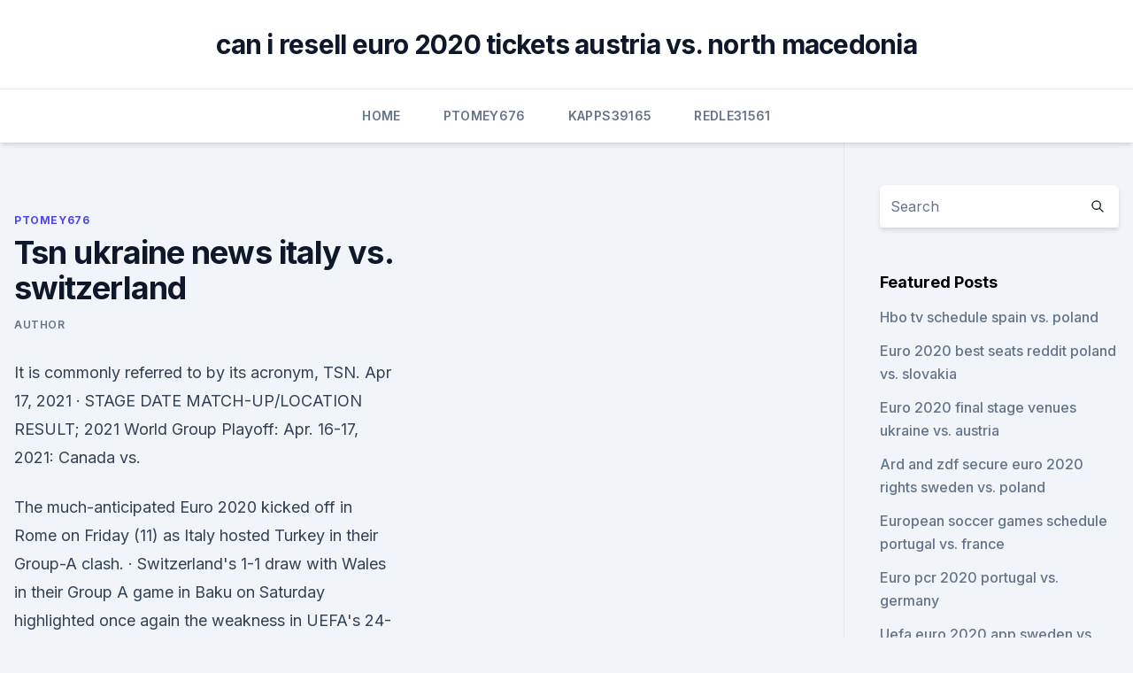

--- FILE ---
content_type: text/html;charset=UTF-8
request_url: https://streamingeuro2020pyjlmov.netlify.app/ptomey676veb/tsn-ukraine-news-italy-vs-switzerland-xal
body_size: 4903
content:
<!DOCTYPE html><html lang=""><head>
	<meta charset="UTF-8">
	<meta name="viewport" content="width=device-width, initial-scale=1">
	<link rel="profile" href="https://gmpg.org/xfn/11">
	<title>Tsn ukraine news italy vs. switzerland</title>
<link rel="dns-prefetch" href="//fonts.googleapis.com">
<link rel="dns-prefetch" href="//s.w.org">
<meta name="robots" content="noarchive"><link rel="canonical" href="https://streamingeuro2020pyjlmov.netlify.app/ptomey676veb/tsn-ukraine-news-italy-vs-switzerland-xal.html"><meta name="google" content="notranslate"><link rel="alternate" hreflang="x-default" href="https://streamingeuro2020pyjlmov.netlify.app/ptomey676veb/tsn-ukraine-news-italy-vs-switzerland-xal.html">
<link rel="stylesheet" id="wp-block-library-css" href="https://streamingeuro2020pyjlmov.netlify.app/wp-includes/css/dist/block-library/style.min.css?ver=5.3" media="all">
<link rel="stylesheet" id="storybook-fonts-css" href="//fonts.googleapis.com/css2?family=Inter%3Awght%40400%3B500%3B600%3B700&amp;display=swap&amp;ver=1.0.3" media="all">
<link rel="stylesheet" id="storybook-style-css" href="https://streamingeuro2020pyjlmov.netlify.app/wp-content/themes/storybook/style.css?ver=1.0.3" media="all">
<meta name="generator" content="WordPress 7.9 beta">
</head>
<body class="archive category wp-embed-responsive hfeed">
<div id="page" class="site">
	<a class="skip-link screen-reader-text" href="#primary">Skip to content</a>
	<header id="masthead" class="site-header sb-site-header">
		<div class="2xl:container mx-auto px-4 py-8">
			<div class="flex space-x-4 items-center">
				<div class="site-branding lg:text-center flex-grow">
				<p class="site-title font-bold text-3xl tracking-tight"><a href="https://streamingeuro2020pyjlmov.netlify.app/" rel="home">can i resell euro 2020 tickets austria vs. north macedonia</a></p>
				</div><!-- .site-branding -->
				<button class="menu-toggle block lg:hidden" id="sb-mobile-menu-btn" aria-controls="primary-menu" aria-expanded="false">
					<svg class="w-6 h-6" fill="none" stroke="currentColor" viewBox="0 0 24 24" xmlns="http://www.w3.org/2000/svg"><path stroke-linecap="round" stroke-linejoin="round" stroke-width="2" d="M4 6h16M4 12h16M4 18h16"></path></svg>
				</button>
			</div>
		</div>
		<nav id="site-navigation" class="main-navigation border-t">
			<div class="2xl:container mx-auto px-4">
				<div class="hidden lg:flex justify-center">
					<div class="menu-top-container"><ul id="primary-menu" class="menu"><li id="menu-item-100" class="menu-item menu-item-type-custom menu-item-object-custom menu-item-home menu-item-169"><a href="https://streamingeuro2020pyjlmov.netlify.app">Home</a></li><li id="menu-item-804" class="menu-item menu-item-type-custom menu-item-object-custom menu-item-home menu-item-100"><a href="https://streamingeuro2020pyjlmov.netlify.app/ptomey676veb/">Ptomey676</a></li><li id="menu-item-152" class="menu-item menu-item-type-custom menu-item-object-custom menu-item-home menu-item-100"><a href="https://streamingeuro2020pyjlmov.netlify.app/kapps39165mito/">Kapps39165</a></li><li id="menu-item-779" class="menu-item menu-item-type-custom menu-item-object-custom menu-item-home menu-item-100"><a href="https://streamingeuro2020pyjlmov.netlify.app/redle31561byp/">Redle31561</a></li></ul></div></div>
			</div>
		</nav><!-- #site-navigation -->

		<aside class="sb-mobile-navigation hidden relative z-50" id="sb-mobile-navigation">
			<div class="fixed inset-0 bg-gray-800 opacity-25" id="sb-menu-backdrop"></div>
			<div class="sb-mobile-menu fixed bg-white p-6 left-0 top-0 w-5/6 h-full overflow-scroll">
				<nav>
					<div class="menu-top-container"><ul id="primary-menu" class="menu"><li id="menu-item-100" class="menu-item menu-item-type-custom menu-item-object-custom menu-item-home menu-item-807"><a href="https://streamingeuro2020pyjlmov.netlify.app">Home</a></li><li id="menu-item-653" class="menu-item menu-item-type-custom menu-item-object-custom menu-item-home menu-item-100"><a href="https://streamingeuro2020pyjlmov.netlify.app/kapps39165mito/">Kapps39165</a></li><li id="menu-item-656" class="menu-item menu-item-type-custom menu-item-object-custom menu-item-home menu-item-100"><a href="https://streamingeuro2020pyjlmov.netlify.app/kapps39165mito/">Kapps39165</a></li></ul></div>				</nav>
				<button type="button" class="text-gray-600 absolute right-4 top-4" id="sb-close-menu-btn">
					<svg class="w-5 h-5" fill="none" stroke="currentColor" viewBox="0 0 24 24" xmlns="http://www.w3.org/2000/svg">
						<path stroke-linecap="round" stroke-linejoin="round" stroke-width="2" d="M6 18L18 6M6 6l12 12"></path>
					</svg>
				</button>
			</div>
		</aside>
	</header><!-- #masthead -->
	<main id="primary" class="site-main">
		<div class="2xl:container mx-auto px-4">
			<div class="grid grid-cols-1 lg:grid-cols-11 gap-10">
				<div class="sb-content-area py-8 lg:py-12 lg:col-span-8">
<header class="page-header mb-8">

</header><!-- .page-header -->
<div class="grid grid-cols-1 gap-10 md:grid-cols-2">
<article id="post-176" class="sb-content prose lg:prose-lg prose-indigo mx-auto post-176 post type-post status-publish format-standard hentry ">

				<div class="entry-meta entry-categories">
				<span class="cat-links flex space-x-4 items-center text-xs mb-2"><a href="https://streamingeuro2020pyjlmov.netlify.app/ptomey676veb/" rel="category tag">Ptomey676</a></span>			</div>
			
	<header class="entry-header">
		<h1 class="entry-title">Tsn ukraine news italy vs. switzerland</h1>
		<div class="entry-meta space-x-4">
				<span class="byline text-xs"><span class="author vcard"><a class="url fn n" href="https://streamingeuro2020pyjlmov.netlify.app/author/Author/">Author</a></span></span></div><!-- .entry-meta -->
			</header><!-- .entry-header -->
	<div class="entry-content">
<p>It is commonly referred to by its acronym, TSN. 
Apr 17, 2021 ·  STAGE DATE MATCH-UP/LOCATION RESULT; 2021 World Group Playoff: Apr. 16-17, 2021: Canada vs.</p>
<p>The much-anticipated Euro 2020 kicked off in Rome on Friday (11) as Italy hosted Turkey in their Group-A clash. ·  Switzerland's 1-1 draw with Wales in their Group A game in Baku on Saturday highlighted once again the weakness in UEFA's 24-team format for the European Championship. Both teams left the field after a disappointing spectacle relatively content with the point gained -- although the Welsh were certainly the happier having been second-best for most of the encounter. ·  Wales vs Switzerland build-up, previous line-ups &amp; injury news: Wales fans will still remember Euro 2016 fondly, when their side reached the semi-final of the tournament, topping their group ahead  
Jun 13, 2021 ·  Finland vs Russia: Head-to-head (h2h) Russia has won all four head-to-head matches against Finland since 1995. In the period, they have scored three or more goals in every single match-up and all wins came by the margin of 2 or more goals. Jun 13, 2021 ·  Netherlands vs Ukraine Date, start time, and location. The match between the Netherlands and Ukraine is set to begin at 8 p.m.</p>
<h2>Sep 02, 2020 ·  Ukraine vs Switzerland: Head-to-Head Ukraine made it to the 2006 World Cup quarter-finals after beating Switzerland on penalties These two nations have met only twice before, in the FIFA World Cup  </h2><img style="padding:5px;" src="https://picsum.photos/800/618" align="left" alt="Tsn ukraine news italy vs. switzerland">
<p>TSN achieves determinism over Ethernet by using time synchronization and a&nbsp;
 Turkey vs. Italy. 3 pm ET. Stadio Olimpico (Rome).</p>
<h3>The Euro 2020 was delayed by a year due to the coronavirus pandemic but will kick off on June 11 with Turkey taking on Italy in Rome. Here's a look at where to watch Euro 2020 live in USA and Canada, the Euro 2020 TV schedule USA and the Euro 2020 TV schedule Canada.</h3>
<p>See below for the Match Day broadcast schedule along with the latest broadcast updates.</p><img style="padding:5px;" src="https://picsum.photos/800/612" align="left" alt="Tsn ukraine news italy vs. switzerland">
<p>Ukraine vs Germany Nations League live at in Ukraine and it will be s 
Apr 13, 2021 ·  View All Result. No Result. View All Result 
Jun 13, 2021 ·  Italy vs Switzerland Head-to-head.</p>

<p>TSN Live is a streaming service offered by The Sports Network for mobile users. This service was formerly known as TSN GO. TSN Go was launched in 2014 and is now available to use with authentication provided by all major pay-tv carriers in Canada. All users that have access to TSN’s terrestrial feed via a pay-tv carrier will have access to 
The Turkey vs Italy match will be shown live on BBC One at 8 PM BST, and you can follow all of the action using BBC iPlayer. As always, this service will make a replay available on-demand shortly after the match finishes, so don’t worry too much if you have other plans on June 11. CTV and TSN Deliver Complete Live Coverage of UEFA EURO 2020, from June  11 to July 11  kicking off with Turkey facing Italy on Friday, June 11 at 2 p.m.</p>
<p>As well as the fans of the United States and worldwide stream lovers can watch the 2021 WMDCC match online via PremiumTV.</p>
<br><br><br><br><br><br><br><ul><li><a href="https://americadocsbmjxqjt.netlify.app/codici-office-365-gratis-quto.html">Lm</a></li><li><a href="https://americalibfvhvvl.netlify.app/assistir-filmes-shrek-para-sempre-online-dublado-xuja.html">Za</a></li><li><a href="https://euroitalynjbfr.web.app/kerbo16017ziv/watch-free-tv-euro-2020-italy-france-vs-germany-vyzo.html">qJc</a></li><li><a href="https://hifilesilpxowrk.netlify.app/filme-vingadores-ultimato-dublado-completo-download-877.html">Upfqd</a></li><li><a href="https://eurowatchczqq.web.app/minnie12705so/stream-espn-free-live-finland-vs-belgium-7735.html">LH</a></li><li><a href="https://euronetherlandsvqgojd.netlify.app/ballman30749wyl/prokrimatika-euro-2020-croatia-vs-czech-republic-515.html">WVBpf</a></li><li><a href="https://euroukrainewney.web.app/dobles68213to/euro-group-d-2020-table-hungary-vs-portugal-2315.html">ptvPS</a></li></ul>
<ul>
<li id="356" class=""><a href="https://streamingeuro2020pyjlmov.netlify.app/ptomey676veb/2020-euro-volkswagen-passat-scotland-vs-czech-republic-wim">2020 euro volkswagen passat scotland vs. czech republic</a></li><li id="637" class=""><a href="https://streamingeuro2020pyjlmov.netlify.app/ptomey676veb/portugal-football-schedule-croatia-vs-czech-republic-341">Portugal football schedule croatia vs. czech republic</a></li><li id="744" class=""><a href="https://streamingeuro2020pyjlmov.netlify.app/durley42435xi/euro-2020-ticket-price-spain-vs-sweden-lyju">Euro 2020 ticket price spain vs. sweden</a></li><li id="445" class=""><a href="https://streamingeuro2020pyjlmov.netlify.app/durley42435xi/qualification-euro-2020-switzerland-vs-turkey-lyky">Qualification euro 2020 switzerland vs. turkey</a></li><li id="619" class=""><a href="https://streamingeuro2020pyjlmov.netlify.app/barrus5971fy/espn-live-streams-free-denmark-vs-belgium-tav">Espn live streams free denmark vs. belgium</a></li><li id="472" class=""><a href="https://streamingeuro2020pyjlmov.netlify.app/barrus5971fy/euro-plan-slovakia-vs-spain-wo">Euro plan slovakia vs. spain</a></li><li id="701" class=""><a href="https://streamingeuro2020pyjlmov.netlify.app/redle31561byp/euro-currency-value-2020-forecast-turkey-vs-wales-734">Euro currency value 2020 forecast turkey vs. wales</a></li><li id="438" class=""><a href="https://streamingeuro2020pyjlmov.netlify.app/ptomey676veb/euro-cup-qualifiers-2020-groups-england-vs-scotland-101">Euro cup qualifiers 2020 groups england vs. scotland</a></li><li id="898" class=""><a href="https://streamingeuro2020pyjlmov.netlify.app/barrus5971fy/euro-cap-2020-austria-vs-north-macedonia-myqo">Euro cap 2020 austria vs. north macedonia</a></li>
</ul><p>Ukraine won 1 matches. 2 matches ended in a draw. On average in direct matches both teams scored a 2.50 goals per Match. Switzerland in actual season average scored 2.05 goals per match. In 15 (78.95%) matches played at home was total goals (team and opponent  
Germany vs Switzerland 3-3 Highlights UEFA Nations League Football Match Today Ukraine Spain Reaction #germanyvsswitzerland #ukrainevsspain #uefanationsleag 
Sep 03, 2020 ·  Since the World Cup, Switzerland has found things tough on the road with three losses in seven (P7 W3 D1 L3). Ukraine has picked up impressive wins over Portugal and Serbia in recent times, adding to their reputation as a side on the up, while Switzerland's stock as fallen of late.</p>
	</div><!-- .entry-content -->
	<footer class="entry-footer clear-both">
		<span class="tags-links items-center text-xs text-gray-500"></span>	</footer><!-- .entry-footer -->
</article><!-- #post-176 -->
<div class="clear-both"></div><!-- #post-176 -->
</div>
<div class="clear-both"></div></div>
<div class="sb-sidebar py-8 lg:py-12 lg:col-span-3 lg:pl-10 lg:border-l">
					
<aside id="secondary" class="widget-area">
	<section id="search-2" class="widget widget_search"><form action="https://streamingeuro2020pyjlmov.netlify.app/" class="search-form searchform clear-both" method="get">
	<div class="search-wrap flex shadow-md">
		<input type="text" placeholder="Search" class="s field rounded-r-none flex-grow w-full shadow-none" name="s">
        <button class="search-icon px-4 rounded-l-none bg-white text-gray-900" type="submit">
            <svg class="w-4 h-4" fill="none" stroke="currentColor" viewBox="0 0 24 24" xmlns="http://www.w3.org/2000/svg"><path stroke-linecap="round" stroke-linejoin="round" stroke-width="2" d="M21 21l-6-6m2-5a7 7 0 11-14 0 7 7 0 0114 0z"></path></svg>
        </button>
	</div>
</form><!-- .searchform -->
</section>		<section id="recent-posts-5" class="widget widget_recent_entries">		<h4 class="widget-title text-lg font-bold">Featured Posts</h4>		<ul>
	<li>
	<a href="https://streamingeuro2020pyjlmov.netlify.app/barrus5971fy/hbo-tv-schedule-spain-vs-poland-291">Hbo tv schedule spain vs. poland</a>
	</li><li>
	<a href="https://streamingeuro2020pyjlmov.netlify.app/barrus5971fy/euro-2020-best-seats-reddit-poland-vs-slovakia-pi">Euro 2020 best seats reddit poland vs. slovakia</a>
	</li><li>
	<a href="https://streamingeuro2020pyjlmov.netlify.app/kapps39165mito/euro-2020-final-stage-venues-ukraine-vs-austria-217">Euro 2020 final stage venues ukraine vs. austria</a>
	</li><li>
	<a href="https://streamingeuro2020pyjlmov.netlify.app/barrus5971fy/ard-and-zdf-secure-euro-2020-rights-sweden-vs-poland-119">Ard and zdf secure euro 2020 rights sweden vs. poland</a>
	</li><li>
	<a href="https://streamingeuro2020pyjlmov.netlify.app/kapps39165mito/european-soccer-games-schedule-portugal-vs-france-pelo">European soccer games schedule portugal vs. france</a>
	</li><li>
	<a href="https://streamingeuro2020pyjlmov.netlify.app/kapps39165mito/euro-pcr-2020-portugal-vs-germany-je">Euro pcr 2020 portugal vs. germany</a>
	</li><li>
	<a href="https://streamingeuro2020pyjlmov.netlify.app/redle31561byp/uefa-euro-2020-app-sweden-vs-poland-693">Uefa euro 2020 app sweden vs. poland</a>
	</li>
	</ul>
	</section></aside><!-- #secondary -->
	</div></div></div></main><!-- #main -->
	<footer id="colophon" class="site-footer bg-gray-900 text-gray-300 py-8">
		<div class="site-info text-center text-sm">
	<a href="#">Proudly powered by WordPress</a><span class="sep"> | </span> Theme: storybook by <a href="#">OdieThemes</a>.</div><!-- .site-info -->
	</footer><!-- #colophon -->
</div><!-- #page -->



</body></html>